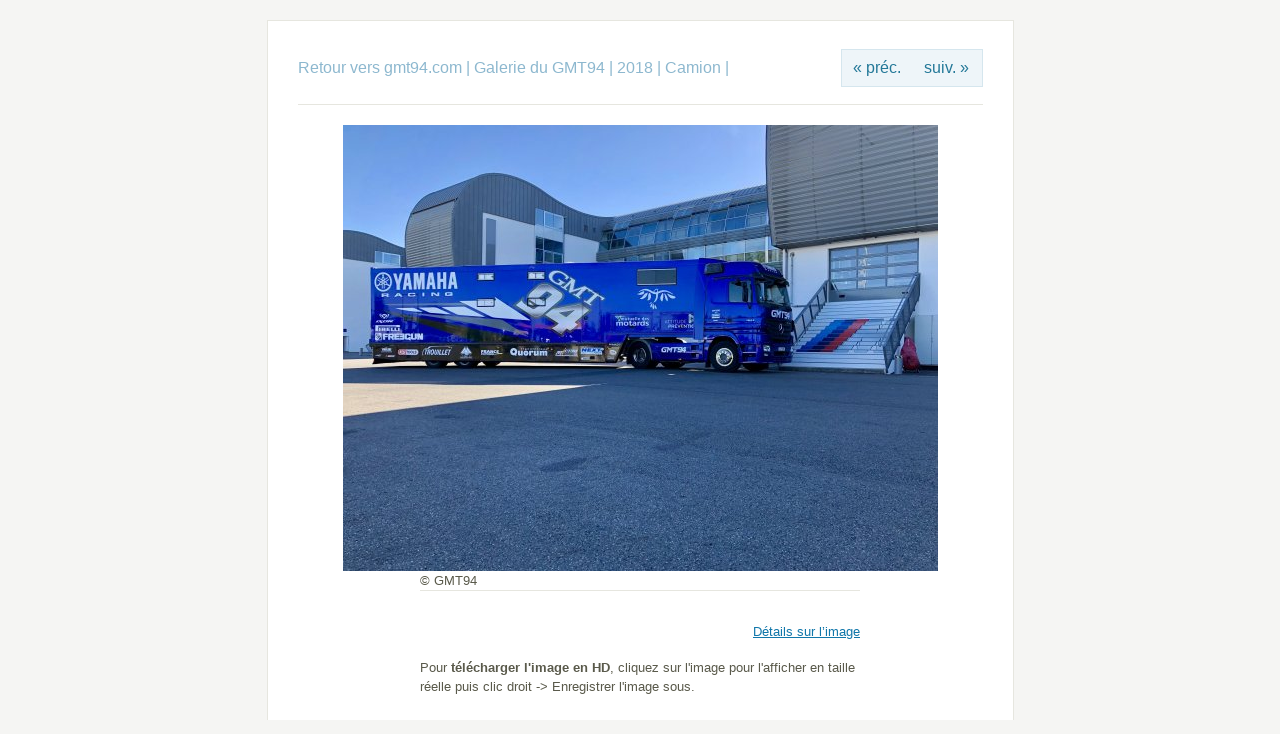

--- FILE ---
content_type: text/html; charset=UTF-8
request_url: https://galerie.gmt.fr/index.php?album=2018/camion&image=img_0094.jpg
body_size: 1326
content:
<!DOCTYPE html PUBLIC "-//W3C//DTD XHTML 1.0 Transitional//EN" "http://www.w3.org/TR/xhtml1/DTD/xhtml1-transitional.dtd">
<html xmlns="http://www.w3.org/1999/xhtml">
	<head>
			<script type="text/javascript" src="/zp-core/js/jquery.js"></script>
	<script type="text/javascript" src="/zp-core/js/zenphoto.js"></script>
			<title>Galerie du GMT94 | Camion | </title>
		<meta http-equiv="content-type" content="text/html; charset=UTF-8" />
		<link rel="stylesheet" href="/themes/default/styles/light.css" type="text/css" />
				<link rel="alternate" type="application/rss+xml" title="Flux RSS de la galerie" href="https://galerie.gmt.fr/index.php?rss&amp;lang=fr_FR" />
	</head>
	<body>
				<div id="main">
			<div id="gallerytitle">
				<div class="imgnav">
											<div class="imgprevious"><a href="/index.php?album=2018/camion&amp;image=20180823_092707.jpg" title="Image précédente">&laquo; préc.</a></div>
											<div class="imgnext"><a href="/index.php?album=2018/camion&amp;image=20180823_154907.jpg" title="Image suivante">suiv. &raquo;</a></div>
									</div>
				<h2>
					<span>
						<a href="https://www.gmt94.com">Retour vers gmt94.com</a> | 						<a href="/" title="">Galerie du GMT94</a> | 
						<a href="/index.php?album=2018" title="">2018</a> | <a href="/index.php?album=2018/camion">Camion</a> | 					</span>
									</h2>
			</div>
			<!-- The Image -->
			<div id="image">
				<strong>
											<a href="/zp-core/full-image.php?a=2018%2Fcamion&amp;i=img_0094.jpg&amp;q=100&amp;wmk=!" title="">
							<img src="/cache/2018/camion/img_0094_595.jpg" alt="" width="595" height="446" />						</a>
										</strong>
							</div>
			<div id="narrow">
				© GMT94								<hr /><br />
					<span id="exif_link" class="metadata_title">
		<a href="javascript:toggle('imagemetadata_data');" title="Détails sur l’image">Détails sur l’image</a>	</span>
	<span id="imagemetadata_data" style="display:none">
	<div id="imagemetadata">
		<table>
		<tr><td class="label">Fabricant de l’appareil:</td><td class="value">Apple</td></tr>
<tr><td class="label">Modèle d’appareil:</td><td class="value">iPhone 8</td></tr>
<tr><td class="label">Heure de prise de vue originale:</td><td class="value">2018:09:26 11:06:48</td></tr>
<tr><td class="label">Vitesse d’obturation:</td><td class="value">1/428 sec</td></tr>
<tr><td class="label">Ouverture:</td><td class="value">f/1,8</td></tr>
<tr><td class="label">Sensibilité en ISO:</td><td class="value">20</td></tr>
<tr><td class="label">Correction de l’exposition:</td><td class="value">0 EV</td></tr>
<tr><td class="label">Mode de mesure:</td><td class="value">Motif</td></tr>
<tr><td class="label">Flash déclenché:</td><td class="value">Sans flash</td></tr>
<tr><td class="label">Longueur de focale:</td><td class="value">3,99 mm</td></tr>
		</table>
	</div>
	</span>
						<br clear="all" />
									<p>Pour <b>télécharger l'image en HD</b>, cliquez sur l'image pour l'afficher en taille réelle puis clic droit -> Enregistrer l'image sous.
				<br><br>To <b>download picture in HD</b>, click on the picture to show it in real size then right click -> Save image as.</p>
				<br clear="all" />

												
							</div>
		</div>
		<div id="credit">
			<a  href="/index.php?rss&amp;lang=fr_FR" title="Flux RSS des images récentes" rel="nofollow">RSS <img src="https://galerie.gmt.fr/zp-core/images/rss.png" alt="RSS Feed" /></a> | 			<a href="/index.php?p=archive"  title="Archives">Archives</a> |
			Galerie gérée par <a href="http://www.zenphoto.org" title="Un album photo plus simple"><span id="zen-part">Zen</span><span id="photo-part">PHOTO</span></a>					</div>
			</body>
</html>

<!-- zenphoto version 1.4.2.3 [9710] (Official Build) THEME: default (image.php) GRAPHICS LIB: PHP GD library <em>bundled (2.1.0 compatible)</em> { memory: 512M } PLUGINS: class-video deprecated-functions hitcounter security-logger tiny_mce zenphoto_news zenphoto_sendmail zenphoto_seo  -->
<!-- Temps de traitement du script Zenphoto end :0,1524 secondes -->
